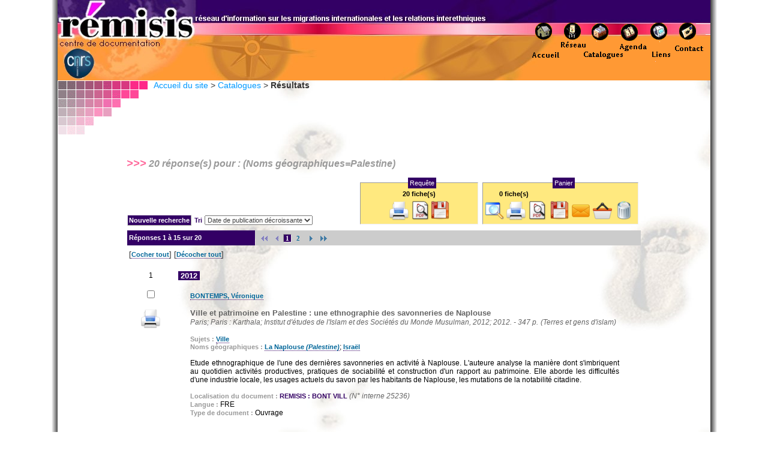

--- FILE ---
content_type: text/html; charset=utf-8
request_url: http://remisis.dsi.univ-paris-diderot.fr/base/format_liste.php?lang=fr&onglet=0&link=O&format=long&sort=DATE%20DESC,TITRE&Chp3=Palestine
body_size: 66443
content:
<!DOCTYPE html PUBLIC "-//W3C//DTD XHTML 1.0 Transitional//EN" "http://www.w3.org/TR/xhtml1/DTD/xhtml1-transitional.dtd">
<html xmlns="http://www.w3.org/1999/xhtml" xml:lang="fr" lang="fr" dir="ltr">
<head>
<head>
	<meta http-equiv="Content-Type" content="text/html; charset=utf-8">
	<!-- changement du charset en utf-8 ye le 08-03 -->
	<title>REMISIS - Base de données bibliographique</title>
	<meta name="description" content="REMISIS est un réseau de documentalistes spécialisé dans la recherche de documents sur les migrations internationales, les relations interethniques, l'intégration et la lutte contre les discriminations et le racisme">
	<meta name="keywords" content="REMISIS, Réseau REMISIS, réseau de documentalistes, centre de documentation, Migration, migrations, migrations internationales, relations interethniques, discrimination, discriminations, racisme">

	<link rel="stylesheet" type="text/css" href="css/style.css"  type="text/css" />
	<link rel="stylesheet" type="text/css" href="css/container.css" />
	<link rel="stylesheet" type="text/css" href="css/tabview.css" />
	<link rel="stylesheet" type="text/css" href="css/datatable.css" />
	<link rel="stylesheet" href="/squelettes/habillage.css" type="text/css" media="projection, screen, tv" />

	<script type="text/javascript" src="js/yahoo-min.js"></script>
	<script type="text/javascript" src="js/dom-min.js"></script>
	<script type="text/javascript" src="js/event-min.js"></script>
	<script type="text/javascript" src="js/container-min.js"></script>
	<script type="text/javascript" src="js/element-min.js"></script>
	<script type="text/javascript" src="js/connection-min.js"></script>
	<script type="text/javascript" src="js/tabview-min.js"></script>
	<script type="text/javascript" src="js/datasource-min.js"></script>
	<script type="text/javascript" src="js/datatable-min.js"></script>
	<script type="text/javascript" src="js/animation-min.js"></script>
	<script type="text/javascript" src="js/dragdrop-min.js"></script>

	<script type="text/javascript" src="js/javascript_fr.js"></script>
	

	<meta http-equiv="Pragma" content="public">
	<meta http-equiv="Cache-Control" content="must-revalidate">
	<meta http-equiv="Expires" content="3600">
	
</head>
<body class="yui-skin-sam">
<div id="page">
<div id="header">
<img src="/IMG/bg_bandeau_haut.png" width="1088" height="134" name="navbar" usemap="#navbar" border="0">	
<map name="navbar">
	<area shape="circle" coords="35,103,26" href="http://www.cnrs.fr/" target="_blank" title="Accès au site du CNRS">
	<area shape="rect" coords="792,34,831,109" href="/" title="Accueil">
	<area shape="rect" coords="838,35,877,110" href="/Presentation-et-objectifs,177.html" title="Réseau">
	<area shape="rect" coords="887,36,926,111" href="/base/" title="Accès au catalogues">
	<area shape="rect" coords="936,36,975,111" href="/Agenda.html" title="Accès à l'agenda">
	<area shape="rect" coords="985,37,1024,112" href="/Liens.html" title="Liste de liens utiles">
	<area shape="rect" coords="1032,36,1071,111" href="/Contact,176.html" title="Nous contacter">
</map>
</div>

		<div id="hierarchie">
			<a href="/">Accueil du site</a> &gt; <a href="/base/">Catalogues</a> &gt; <strong class="on">Résultats</strong> 	
		</div>

<table border="0" width="80%" align="center"><tr><td>
<table width="100%" border="0"><tr><td valign="top">
<script language="javascript">
	liste=LireCookie("remisis_panier");
	if (!liste) liste = ",";
	var total = liste.replace(/[^,]/gi,"");
	total = eval(total.length - 1);
	EcrireCookie("remisis_historique","20=(INDPAYS LIKE '%|Palestine%')§(Noms géographiques=Palestine)");
</script>
<form method="post" target="_blank" action="" name="traitement"><input type="hidden" name="where" value="(INDPAYS LIKE '%|Palestine%')"><input type="hidden" name="requete" value="(Noms géographiques=<b>Palestine</b>)"><input type="hidden" name="sort" value="DATE DESC,TITRE"><input type="hidden" name="total" value="20"><input type="hidden" name="lang" value="fr"></form><form method="post" action="/base/format_liste.php" name="grille"><input type="hidden" name="where" value="(INDPAYS LIKE '%|Palestine%')"><input type="hidden" name="requete" value="(Noms géographiques=<b>Palestine</b>)"><input type="hidden" name="total" value="20"><input type="hidden" name="debut" value="0"><input type="hidden" name="onglet" value="0"><input type="hidden" name="lang" value="fr"><font class="chevron">&gt;&gt;&gt;</font><font class="requete">&nbsp;20 réponse(s) pour : (Noms géographiques=<b>Palestine</b>)</font><br /></td></tr></table></td></tr><tr><td valign="top" align="left"><table align="center" border="0" width="100%"><tr><td valign='bottom'><input class="bouton" type="button" onClick="location='index.php?onglet=0&lang=fr'" value="Nouvelle recherche">&nbsp;<font class="tri">Tri</font> <select class="deroulante" name="sort" onChange="document.grille.debut.value='0';document.grille.submit();"><option value="DATE DESC,TITRE" selected>Date de publication décroissante</option><option value="DATE,TITRE">Date de publication croissante</option><option value="DOMAINES,TITRE">Domaines</option><option value="TYPEDOC,TITRE">Type de document</option><option value="AUTEURS">Premier auteur</option></select></td><td align='right'><table class='sel_tb' border='0' cellspacing='3' cellpadding='0'><tr><td align='center' nowrap width='50%'><fieldset><legend>Requête</legend><table width="100%" cellspacing="0" cellpadding="0"><tr><td class="sel_tx" align="center">20&nbsp;fiche(s)</td></tr><tr><td align="center"><a title="Imprimer tout" href="javascript:void(0);" onClick="if ( Message(20,200) ) OuvrirPost('format_imprime.php',600,600);"><img src='images/imprimer.png' border='0'></a>&nbsp;<a title="Version PDF de la requête" href="javascript:void(0);" onClick="if ( Message(20,700) ) OuvrirPost('format_pdf.php',600,600);"><img src='images/pdf.png' border='0'></a><a title="Exporter tout" href="javascript:void(0);" onClick="if ( Message(20,200) ) AfficheFrame('format_export.php?lang=fr&sort=DATE DESC,TITRE&total=20&where=%28INDPAYS+LIKE+%27%25%7CPalestine%25%27%29&requete=%28Noms+g%C3%A9ographiques%3D%3Cb%3EPalestine%3C%2Fb%3E%29','Exportation');"><img src='images/disquette.png' border='0'></a></tr></table></fieldset></td><td align='center' nowrap width='50%'><fieldset><legend>Panier</legend><table border="0" width="100%" cellspacing="0" cellpadding="0"><tr><td width="50%" align="right" id="panierh" class="sel_tx"></td><td class="sel_tx" align="left">&nbsp;fiche(s)</td></tr><tr><td colspan="2" align="center"><a title="Visualiser le panier avant impression" href="javascript:void(0);" onClick="if ( liste != ',' ) OuvrirFenetre('format_visualise.php?lang=fr&sort=DATE DESC,TITRE',600,600);"><img src='images/loupe.png' border='0'></a>&nbsp;<a title="Imprimer le panier" href="javascript:void(0);" onClick="if ( liste != ',' ) OuvrirFenetre('format_imprime.php?lang=fr&sort=DATE DESC,TITRE',600,600);"><img src='images/imprimer.png' border='0'></a>&nbsp;<a title="Version PDF du panier" href="javascript:void(0);" onClick="if ( liste != ',' ) OuvrirFenetre('format_pdf.php?lang=fr&sort=DATE DESC,TITRE',600,600);"><img src='images/pdf.png' border='0'></a>&nbsp;<a title="Exporter le panier" href="javascript:void(0);" onClick="if ( liste != ',' ) AfficheFrame('format_export.php?lang=fr&sort=DATE DESC,TITRE','Exportation');"><img src='images/disquette.png' border='0'></a>&nbsp;<a title="Envoyer par email" href="javascript:void(0);" onClick="if ( liste != ',' ) AfficheFrame('format_mail.php?lang=fr&sort=DATE DESC,TITRE','Envoi par email');"><img src='images/email.png' border='0'></a>&nbsp;<a title="Modifier le panier" href="javascript:void(0);" onClick="if ( liste != ',' ) AfficheFrame('format_panier.php?lang=fr&format=long&onglet=0','Accès au panier');"><img src='images/panier.png' border='0'></a>&nbsp;<a title="Vider le panier" href="javascript:void(0);" onClick="EcrireCookie('remisis_panier','');document.grille.debut.value=0;document.grille.submit();"><img src='images/effacer.png' border='0'></a>&nbsp;</tr></table></fieldset></td></tr></table></td></tr></form><form name="SELECT"><table border='0' class='resultat' cellspacing='0' cellpadding='3'><tr><td colspan='3'><table border="0" width="100%" cellpadding="0" cellspacing="1"><tr height="25"><td width="25%" class="barre_deb" nowrap align="left" valign="middle"><font class="barre_texte">&nbsp;Réponses <B>1 à 15 sur 20</B></font></TD><td class='barre_fin' align='left' valign='middle' nowrap>&nbsp;&nbsp;<img src="images/gauche_off.gif" width="6" height="9" border=0 align="absmiddle"><img src="images/gauche_off.gif" width="6" height="9" border=0 align="absmiddle">&nbsp;&nbsp;&nbsp;<img src="images/gauche_off.gif" width="6" height="9" border=0 align="absmiddle">&nbsp;&nbsp;<font class='barre_off'>&nbsp;1&nbsp;</font> <a class='barre_lien' href='#' onClick='document.grille.debut.value=15;document.grille.submit();'>&nbsp;2&nbsp;</A> &nbsp;&nbsp;<a href="#" onClick="document.grille.debut.value=15;document.grille.submit();"><img src="images/droite_on.gif" width="6" height="9" border=0 align="absmiddle"></A>&nbsp;&nbsp;&nbsp;<a href="#" onClick="document.grille.debut.value=15;document.grille.submit();"><img src="images/droite_on.gif" width="6" height="9" border=0 align="absmiddle"><img src="images/droite_on.gif" width="6" height="9" border=0 align="absmiddle"></A>&nbsp;</td></tr></table>
</td></tr><tr><td align='left' colspan='3'>&nbsp;[<a href="#" class="lien" onClick="CocherTout('remisis_panier');">Cocher tout</a>]&nbsp;[<a href="#" class="lien" onClick="DecocherTout('remisis_panier');">Décocher tout</a>]<br /><br /></td></tr><tr id="TR25172"><td align="center" width="10%" valign="top"><font class="champ">1</font><br /><br /><script language="javascript">
CaseCocher("25172","remisis_panier");
</script>
<br /><br /><a title="Imprimer la fiche n° 1" href="javascript:void(0);" onClick="OuvrirFenetre('format_imprime.php?lang=fr&requete=formatlong&where=Cle=25172',500,500);"><img src='images/imprimer.png' border='0'></a></td><td valign='top'><font class='vedette'>&nbsp;2012&nbsp;</font><br /><div style='margin: 20px'><font class='champ'><a class="lien" href="format_liste.php?lang=fr&onglet=0&link=O&format=long&sort=DATE DESC,TITRE&Chp1=BONTEMPS%2C+V%C3%A9ronique">BONTEMPS, Véronique</a></font><br /><br /><font class='principal'>Ville et patrimoine en Palestine : une ethnographie des savonneries de Naplouse</font><br /><font class='source'>Paris; Paris : Karthala; Institut d'études de l'Islam et des Sociétés du Monde Musulman, 2012; 2012. - 347 p.</font> <font class='source'>(Terres et gens d'islam)</font><br /><br /><font class='libelle'>Sujets : </font><font class='champ'><a class="lien" href="format_liste.php?lang=fr&onglet=0&link=O&format=long&sort=DATE DESC,TITRE&Chp4=Ville">Ville</a></font><br /><font class='libelle'>Noms géographiques : </font><font class='champ'><a class="lien" href="format_liste.php?lang=fr&onglet=0&link=O&format=long&sort=DATE DESC,TITRE&Chp3=La+Naplouse">La Naplouse<i> (Palestine)</i></a>; <a class="lien" href="format_liste.php?lang=fr&onglet=0&link=O&format=long&sort=DATE DESC,TITRE&Chp3=Isra%C3%ABl">Israël</a></font><br /><p align='justify'><font class='champ'>Etude ethnographique de l'une des dernières savonneries en activité à Naplouse. L'auteure analyse la manière dont s'imbriquent au quotidien activités productives, pratiques de sociabilité et construction d'un rapport au patrimoine. Elle aborde les difficultés d'une industrie locale, les usages actuels du savon par les habitants de Naplouse, les mutations de la notabilité citadine.<br /></font></p><font class='libelle'>Localisation du document : </font><font class='cote'>REMISIS : BONT VILL</font><font class='source'> (N° interne 25236)</font><br /><font class='libelle'>Langue : </font><font class='champ'>FRE</font><br /><font class='libelle'>Type de document : </font><font class='champ'>Ouvrage</font><br /></div><br /></td><td width='2%'></td></tr><tr><td colspan="3" align="center"><br /><hr class="ligne"><br /></td></tr><tr id="TR24592"><td align="center" width="10%" valign="top"><font class="champ">2</font><br /><br /><script language="javascript">
CaseCocher("24592","remisis_panier");
</script>
<br /><br /><a title="Imprimer la fiche n° 2" href="javascript:void(0);" onClick="OuvrirFenetre('format_imprime.php?lang=fr&requete=formatlong&where=Cle=24592',500,500);"><img src='images/imprimer.png' border='0'></a></td><td valign='top'><font class='vedette'>&nbsp;2010&nbsp;</font><br /><div style='margin: 20px'><font class='champ'><a class="lien" href="format_liste.php?lang=fr&onglet=0&link=O&format=long&sort=DATE DESC,TITRE&Chp1=BEN-DAVID%2C+Anat">BEN-DAVID, Anat</a></font><br /><br /><font class='principal'>La Palestine et ses frontières virtuelles 2.0 : du « non-lieu » à l'espace généré par les utilisateurs</font><br /><font class='source'>In.&nbsp;:&nbsp;Réseaux : Les migrants connectés, T.I.C., mobilités et migrations, vol. 28 (159), 2010. - p.153-179</font><br /><br /><font class='libelle'>Domaines : </font><font class='champ'>Politiques migratoires</font><br /><font class='libelle'>Noms géographiques : </font><font class='champ'><a class="lien" href="format_liste.php?lang=fr&onglet=0&link=O&format=long&sort=DATE DESC,TITRE&Chp3=Palestine">Palestine</a></font><br /><p align='justify'><font class='champ'>Cette étude porte sur l'évolution de la représentation spatiale de l'Etat palestinien sur la Toile. En examinant les frontières virtuelles de la Palestine sur les diverses plates-formes d'établissement de cartes Web 2.0, ainsi que la figuration de la Palestine en tant que pays sur les listes de procédure d'inscription pour les applications Web 2.0 populaires, nous verrons que l'inclusion ou non de la Palestine dépend d'un processus ascendant.</font></p><font class='libelle'>Localisation du document : </font><font class='cote'>REMISIS</font><font class='source'> (N° interne 24628)</font><br /><font class='libelle'>Langue : </font><font class='champ'>FRE</font><br /><font class='libelle'>Type de document : </font><font class='champ'>Périodique</font><br /></div><br /></td><td width='2%'></td></tr><tr><td colspan="3" align="center"><br /><hr class="ligne"><br /></td></tr><tr id="TR23105"><td align="center" width="10%" valign="top"><font class="champ">3</font><br /><br /><script language="javascript">
CaseCocher("23105","remisis_panier");
</script>
<br /><br /><a title="Imprimer la fiche n° 3" href="javascript:void(0);" onClick="OuvrirFenetre('format_imprime.php?lang=fr&requete=formatlong&where=Cle=23105',500,500);"><img src='images/imprimer.png' border='0'></a></td><td valign='top'><font class='vedette'>&nbsp;2006&nbsp;</font><br /><div style='margin: 20px'><font class='champ'><a class="lien" href="format_liste.php?lang=fr&onglet=0&link=O&format=long&sort=DATE DESC,TITRE&Chp1=PARIZOT%2C+C%C3%A9dric">PARIZOT, Cédric</a></font><br /><br /><font class='principal'>En attendant le mur : gestions israéliennes des mobilités palestiniennes pendant la seconde Intifada (2000-2006).</font><br /><font class='source'>In.&nbsp;:&nbsp;Migrations Société, vol. 18, 107, 2006. - p. 15-39</font><br /><br /><font class='libelle'>Domaines : </font><font class='champ'>Relations économiques internationales</font><br /><font class='libelle'>Sujets : </font><font class='champ'><a class="lien" href="format_liste.php?lang=fr&onglet=0&link=O&format=long&sort=DATE DESC,TITRE&Chp4=Mobilit%C3%A9+g%C3%A9ographique">Mobilité géographique</a>; <a class="lien" href="format_liste.php?lang=fr&onglet=0&link=O&format=long&sort=DATE DESC,TITRE&Chp4=Politique+%C3%A9trang%C3%A8re">Politique étrangère</a>; <a class="lien" href="format_liste.php?lang=fr&onglet=0&link=O&format=long&sort=DATE DESC,TITRE&Chp4=Fronti%C3%A8re">Frontière</a>; <a class="lien" href="format_liste.php?lang=fr&onglet=0&link=O&format=long&sort=DATE DESC,TITRE&Chp4=Clandestin">Clandestin</a></font><br /><font class='libelle'>Noms géographiques : </font><font class='champ'><a class="lien" href="format_liste.php?lang=fr&onglet=0&link=O&format=long&sort=DATE DESC,TITRE&Chp3=Isra%C3%ABl">Israël</a>; <a class="lien" href="format_liste.php?lang=fr&onglet=0&link=O&format=long&sort=DATE DESC,TITRE&Chp3=Palestine">Palestine</a>; <a class="lien" href="format_liste.php?lang=fr&onglet=0&link=O&format=long&sort=DATE DESC,TITRE&Chp3=Cisjordanie">Cisjordanie</a></font><br /><font class='libelle'>Populations : </font><font class='champ'><a class="lien" href="format_liste.php?lang=fr&onglet=0&link=O&format=long&sort=DATE DESC,TITRE&Chp5=Palestiniens">Palestiniens</a>; <a class="lien" href="format_liste.php?lang=fr&onglet=0&link=O&format=long&sort=DATE DESC,TITRE&Chp5=Isra%C3%A9liens">Israéliens</a></font><br /><p align='justify'><font class='champ'>Etude des mobilités "clandestines" des travailleurs et des marchands palestiniens entre le sud de la Cisjordanie et le nord-est du Néguev de 2000 à 2006. Avant que ne soient construits les premiers tronçons du mur de séparation autour de janvier-avril 2006, ces mobilités se sont maintenues dans cette région. Plutôt que de considérer leur persistance comme des phénomènes marginaux amenés à disparaître avec la construction du mur de séparation, cet article appréhende leurs effets sur les dispositifs de pouvoirs locaux et notamment leur rôle dans les mécanismes israéliens mis en place pour contrôler les populations palestiniennes.</font></p><font class='libelle'>Localisation du document : </font><font class='cote'>CIEMI; REMISIS</font><font class='source'> (N° interne 23126)</font><br /><font class='libelle'>Langue : </font><font class='champ'>FRE</font><br /><font class='libelle'>Type de document : </font><font class='champ'>Périodique</font><br /></div><br /></td><td width='2%'></td></tr><tr><td colspan="3" align="center"><br /><hr class="ligne"><br /></td></tr><tr id="TR20141"><td align="center" width="10%" valign="top"><font class="champ">4</font><br /><br /><script language="javascript">
CaseCocher("20141","remisis_panier");
</script>
<br /><br /><a title="Imprimer la fiche n° 4" href="javascript:void(0);" onClick="OuvrirFenetre('format_imprime.php?lang=fr&requete=formatlong&where=Cle=20141',500,500);"><img src='images/imprimer.png' border='0'></a></td><td valign='top'><font class='vedette'>&nbsp;2003&nbsp;</font><br /><div style='margin: 20px'><font class='champ'><a class="lien" href="format_liste.php?lang=fr&onglet=0&link=O&format=long&sort=DATE DESC,TITRE&Chp1=BALIBAR%2C+Etienne">BALIBAR, Etienne</a>; <a class="lien" href="format_liste.php?lang=fr&onglet=0&link=O&format=long&sort=DATE DESC,TITRE&Chp1=BRAUMAN%2C+Rony">BRAUMAN, Rony</a>; <a class="lien" href="format_liste.php?lang=fr&onglet=0&link=O&format=long&sort=DATE DESC,TITRE&Chp1=BUTLER%2C+Judith">BUTLER, Judith</a>; <a class="lien" href="format_liste.php?lang=fr&onglet=0&link=O&format=long&sort=DATE DESC,TITRE&Chp1=CYPEL%2C+Sylvain">CYPEL, Sylvain</a>; <a class="lien" href="format_liste.php?lang=fr&onglet=0&link=O&format=long&sort=DATE DESC,TITRE&Chp1=HAZAN%2C+Eric">HAZAN, Eric</a></font><br /><br /><font class='principal'>Antisémitisme : l'intolérable chantage : Israël-Palestine, une affaire française ?</font><br /><font class='source'>Paris : La Découverte, 2003. - 134 p.</font> <font class='source'>(Sur le vif)</font><br /><br /><font class='libelle'>Domaines : </font><font class='champ'>Racisme, xénophobie et discriminations</font><br /><font class='libelle'>Sujets : </font><font class='champ'><a class="lien" href="format_liste.php?lang=fr&onglet=0&link=O&format=long&sort=DATE DESC,TITRE&Chp4=Antis%C3%A9mitisme">Antisémitisme</a>; <a class="lien" href="format_liste.php?lang=fr&onglet=0&link=O&format=long&sort=DATE DESC,TITRE&Chp4=X%C3%A9nophobie">Xénophobie</a>; <a class="lien" href="format_liste.php?lang=fr&onglet=0&link=O&format=long&sort=DATE DESC,TITRE&Chp4=Opinion+publique">Opinion publique</a>; <a class="lien" href="format_liste.php?lang=fr&onglet=0&link=O&format=long&sort=DATE DESC,TITRE&Chp4=Juif">Juif</a></font><br /><font class='libelle'>Noms géographiques : </font><font class='champ'><a class="lien" href="format_liste.php?lang=fr&onglet=0&link=O&format=long&sort=DATE DESC,TITRE&Chp3=France">France</a>; <a class="lien" href="format_liste.php?lang=fr&onglet=0&link=O&format=long&sort=DATE DESC,TITRE&Chp3=Isra%C3%ABl">Israël</a>; <a class="lien" href="format_liste.php?lang=fr&onglet=0&link=O&format=long&sort=DATE DESC,TITRE&Chp3=Palestine">Palestine</a></font><br /><p align='justify'><font class='champ'>Montre que la dénonciation de la politique de Sharon par des intellectuels de gauche est mal comprise en France car ils doivent faire face à des soupçons d'antisémitisme. L'ouvrage répond à ces attaques.<br /></font></p><font class='libelle'>Localisation du document : </font><font class='cote'>REMISIS : BALI ANTI</font><font class='source'> (N° interne 20150)</font><br /><font class='libelle'>Langue : </font><font class='champ'>FRE</font><br /><font class='libelle'>Type de document : </font><font class='champ'>Ouvrage</font><br /></div><br /></td><td width='2%'></td></tr><tr><td colspan="3" align="center"><br /><hr class="ligne"><br /></td></tr><tr id="TR20422"><td align="center" width="10%" valign="top"><font class="champ">5</font><br /><br /><script language="javascript">
CaseCocher("20422","remisis_panier");
</script>
<br /><br /><a title="Imprimer la fiche n° 5" href="javascript:void(0);" onClick="OuvrirFenetre('format_imprime.php?lang=fr&requete=formatlong&where=Cle=20422',500,500);"><img src='images/imprimer.png' border='0'></a></td><td valign='top'><div style='margin: 20px'><font class='champ'><a class="lien" href="format_liste.php?lang=fr&onglet=0&link=O&format=long&sort=DATE DESC,TITRE&Chp1=BOUCHARD%2C+Mathieu">BOUCHARD, Mathieu</a></font><br /><br /><font class='principal'>L' exode palestinien : construction d'une représentation occidentale du conflit israélo-arabe</font><br /><font class='source'>Paris : l'Harmattan, 2003. - 190 p.</font> <font class='source'>(Comprendre le Moyen-Orient)</font><br /><br /><font class='libelle'>Domaines : </font><font class='champ'>Représentations et comportements</font><br /><font class='libelle'>Sujets : </font><font class='champ'><a class="lien" href="format_liste.php?lang=fr&onglet=0&link=O&format=long&sort=DATE DESC,TITRE&Chp4=Exode">Exode</a></font><br /><font class='libelle'>Noms géographiques : </font><font class='champ'><a class="lien" href="format_liste.php?lang=fr&onglet=0&link=O&format=long&sort=DATE DESC,TITRE&Chp3=Moyen-Orient">Moyen-Orient</a>; <a class="lien" href="format_liste.php?lang=fr&onglet=0&link=O&format=long&sort=DATE DESC,TITRE&Chp3=Palestine">Palestine</a>; <a class="lien" href="format_liste.php?lang=fr&onglet=0&link=O&format=long&sort=DATE DESC,TITRE&Chp3=Isra%C3%ABl">Israël</a></font><br /><font class='libelle'>Populations : </font><font class='champ'><a class="lien" href="format_liste.php?lang=fr&onglet=0&link=O&format=long&sort=DATE DESC,TITRE&Chp5=Palestiniens">Palestiniens</a></font><br /><p align='justify'><font class='champ'>L'exode du peuple palestinien des années 1947, 1948 et 1949 est certainement le trait le plus conséquent du conflit israélo-arabe : déni du droit à l'organisation d'une nation, perte de la terre originelle, exode politique mais aussi social. Le droit au retour affirmé par les Nations Unies dès 1948 est, depuis, refusé par Israël. Ce manquement à la règle internationale ne peut se comprendre que par une étude serrée des représentations occidentales qui permettent à l'Etat d'Israël de refuser le retour des réfugiés.</font></p><font class='libelle'>Localisation du document : </font><font class='cote'>REMISIS : BOUC EXOD</font><font class='source'> (N° interne 20433)</font><br /><font class='libelle'>Langue : </font><font class='champ'>FRE</font><br /><font class='libelle'>Type de document : </font><font class='champ'>Ouvrage</font><br /></div><br /></td><td width='2%'></td></tr><tr><td colspan="3" align="center"><br /><hr class="ligne"><br /></td></tr><tr id="TR19782"><td align="center" width="10%" valign="top"><font class="champ">6</font><br /><br /><script language="javascript">
CaseCocher("19782","remisis_panier");
</script>
<br /><br /><a title="Imprimer la fiche n° 6" href="javascript:void(0);" onClick="OuvrirFenetre('format_imprime.php?lang=fr&requete=formatlong&where=Cle=19782',500,500);"><img src='images/imprimer.png' border='0'></a></td><td valign='top'><font class='vedette'>&nbsp;2002&nbsp;</font><br /><div style='margin: 20px'><font class='champ'><a class="lien" href="format_liste.php?lang=fr&onglet=0&link=O&format=long&sort=DATE DESC,TITRE&Chp1=BERTHOMIERE%2C+William">BERTHOMIERE, William</a></font><br /><br /><font class='principal'>Logique de migrants versus logiques d'Etat : quels impacts sur la stratégie territoriale d'Israël ?</font><br /><font class='source'>In.&nbsp;:&nbsp;Espace populations sociétés, vol. 1-2, 2002. - p. 37-52</font><br /><br /><font class='libelle'>Domaines : </font><font class='champ'>Etudes géographiques et démographiques</font><br /><font class='libelle'>Sujets : </font><font class='champ'><a class="lien" href="format_liste.php?lang=fr&onglet=0&link=O&format=long&sort=DATE DESC,TITRE&Chp4=D%C3%A9mographie">Démographie</a></font><br /><font class='libelle'>Noms géographiques : </font><font class='champ'><a class="lien" href="format_liste.php?lang=fr&onglet=0&link=O&format=long&sort=DATE DESC,TITRE&Chp3=Isra%C3%ABl">Israël</a>; <a class="lien" href="format_liste.php?lang=fr&onglet=0&link=O&format=long&sort=DATE DESC,TITRE&Chp3=Palestine">Palestine</a>; <a class="lien" href="format_liste.php?lang=fr&onglet=0&link=O&format=long&sort=DATE DESC,TITRE&Chp3=URSS%2C+Ex-">URSS, Ex-</a></font><br /><p align='justify'><font class='champ'>Face à l'éveil migratoire de la population juive d'ex-URSS au lendemain des événemements de 1989, Yitshak Shamir, alors premier Ministre d'Israël, affirmait qu'une grande immigration nécessite un grand Israël. Après une décennie d'immigration où la démographie israélienne a été revivifiée par l'entrée de près d'un million d'ex-Soviétiques, il convient de mesurer les résultats de la relation établie entre population et maîtrise territoriale. Cette communication s'efforce de comparer les logiques de l'Etat et les logiques des migrants en prenant appui sur l'actuelle géographie de la population dans le Neguev, la Galilée et territoires occupés, hauts lieux de cristallisation de cette relation.</font></p><font class='libelle'>Localisation du document : </font><font class='cote'>REMISIS; DPM</font><font class='source'> (N° interne 19790)</font><br /><font class='libelle'>Langue : </font><font class='champ'>FRE</font><br /><font class='libelle'>Type de document : </font><font class='champ'>Périodique</font><br /></div><br /></td><td width='2%'></td></tr><tr><td colspan="3" align="center"><br /><hr class="ligne"><br /></td></tr><tr id="TR20339"><td align="center" width="10%" valign="top"><font class="champ">7</font><br /><br /><script language="javascript">
CaseCocher("20339","remisis_panier");
</script>
<br /><br /><a title="Imprimer la fiche n° 7" href="javascript:void(0);" onClick="OuvrirFenetre('format_imprime.php?lang=fr&requete=formatlong&where=Cle=20339',500,500);"><img src='images/imprimer.png' border='0'></a></td><td valign='top'><div style='margin: 20px'><font class='principal'>Right of return : [recueils d'articles]</font><br /><font class='source'>In.&nbsp;:&nbsp;Palestine-Israel journal of ploitics, economics and culture, vol. 9, 2, 2002. - .128 p.</font><br /><br /><font class='libelle'>Domaines : </font><font class='champ'>Types et formes de migration</font><br /><font class='libelle'>Sujets : </font><font class='champ'><a class="lien" href="format_liste.php?lang=fr&onglet=0&link=O&format=long&sort=DATE DESC,TITRE&Chp4=Exil">Exil</a>; <a class="lien" href="format_liste.php?lang=fr&onglet=0&link=O&format=long&sort=DATE DESC,TITRE&Chp4=Retour">Retour</a>; <a class="lien" href="format_liste.php?lang=fr&onglet=0&link=O&format=long&sort=DATE DESC,TITRE&Chp4=R%C3%A9fugi%C3%A9">Réfugié</a></font><br /><font class='libelle'>Noms géographiques : </font><font class='champ'><a class="lien" href="format_liste.php?lang=fr&onglet=0&link=O&format=long&sort=DATE DESC,TITRE&Chp3=Isra%C3%ABl">Israël</a>; <a class="lien" href="format_liste.php?lang=fr&onglet=0&link=O&format=long&sort=DATE DESC,TITRE&Chp3=Palestine">Palestine</a></font><br /><font class='libelle'>Populations : </font><font class='champ'><a class="lien" href="format_liste.php?lang=fr&onglet=0&link=O&format=long&sort=DATE DESC,TITRE&Chp5=Israeliens">Israeliens</a>; <a class="lien" href="format_liste.php?lang=fr&onglet=0&link=O&format=long&sort=DATE DESC,TITRE&Chp5=Palestiniens">Palestiniens</a></font><br /><p align='justify'><font class='champ'>Recueil d'articles traitant du problème du réfugiés palestiniens.</font></p><font class='libelle'>Localisation du document : </font><font class='cote'>REMISIS</font><font class='source'> (N° interne 20350)</font><br /><font class='libelle'>Langue : </font><font class='champ'>ENG</font><br /><font class='libelle'>Type de document : </font><font class='champ'>Périodique</font><br /></div><br /></td><td width='2%'></td></tr><tr><td colspan="3" align="center"><br /><hr class="ligne"><br /></td></tr><tr id="TR19217"><td align="center" width="10%" valign="top"><font class="champ">8</font><br /><br /><script language="javascript">
CaseCocher("19217","remisis_panier");
</script>
<br /><br /><a title="Imprimer la fiche n° 8" href="javascript:void(0);" onClick="OuvrirFenetre('format_imprime.php?lang=fr&requete=formatlong&where=Cle=19217',500,500);"><img src='images/imprimer.png' border='0'></a></td><td valign='top'><font class='vedette'>&nbsp;2001&nbsp;</font><br /><div style='margin: 20px'><font class='champ'><a class="lien" href="format_liste.php?lang=fr&onglet=0&link=O&format=long&sort=DATE DESC,TITRE&Chp1=MAURIAT%2C+Julien">MAURIAT, Julien</a>; <a class="lien" href="format_liste.php?lang=fr&onglet=0&link=O&format=long&sort=DATE DESC,TITRE&Chp1=CAMBREZY%2C+Luc">CAMBREZY, Luc (Dir.)</a>; <a class="lien" href="format_liste.php?lang=fr&onglet=0&link=O&format=long&sort=DATE DESC,TITRE&Chp1=LASSAILLY-JACOB%2C+V%C3%A9ronique">LASSAILLY-JACOB, Véronique (Dir.)</a></font><br /><br /><font class='principal'>Les camps de réfugiés palestiniens à Beyrouth : 1948-1998</font><br /><font class='source'>In.&nbsp;:&nbsp;Populations réfugiées : de l'exil au retour, 2001. - p. 151-1982</font><br /><br /><font class='libelle'>Domaines : </font><font class='champ'>Types et formes de migration</font><br /><font class='libelle'>Sujets : </font><font class='champ'><a class="lien" href="format_liste.php?lang=fr&onglet=0&link=O&format=long&sort=DATE DESC,TITRE&Chp4=Int%C3%A9gration">Intégration</a>; <a class="lien" href="format_liste.php?lang=fr&onglet=0&link=O&format=long&sort=DATE DESC,TITRE&Chp4=Exil">Exil</a>; <a class="lien" href="format_liste.php?lang=fr&onglet=0&link=O&format=long&sort=DATE DESC,TITRE&Chp4=Camp+de+r%C3%A9fugi%C3%A9s">Camp de réfugiés</a></font><br /><font class='libelle'>Noms géographiques : </font><font class='champ'><a class="lien" href="format_liste.php?lang=fr&onglet=0&link=O&format=long&sort=DATE DESC,TITRE&Chp3=Palestine">Palestine</a>; <a class="lien" href="format_liste.php?lang=fr&onglet=0&link=O&format=long&sort=DATE DESC,TITRE&Chp3=Liban">Liban</a></font><br /><p align='justify'><font class='champ'>L'aricle rend compte de conditions de vie de réfugiés palestiniens 60 ans plus tard. Il évoque les causes de leur exil et leur installation au Liban. Il insiste sur la situation actuelle et sur l'avenir de ces camps dans le "pays du Cèdre".</font></p><font class='libelle'>Localisation du document : </font><font class='cote'>RÉMISIS : CAMB POPU; CNDP-VEI</font><font class='source'> (N° interne 19225)</font><br /><font class='libelle'>Langue : </font><font class='champ'>FRE</font><br /><font class='libelle'>Type de document : </font><font class='champ'>Ouvrage</font><br /></div><br /></td><td width='2%'></td></tr><tr><td colspan="3" align="center"><br /><hr class="ligne"><br /></td></tr><tr id="TR10781"><td align="center" width="10%" valign="top"><font class="champ">9</font><br /><br /><script language="javascript">
CaseCocher("10781","remisis_panier");
</script>
<br /><br /><a title="Imprimer la fiche n° 9" href="javascript:void(0);" onClick="OuvrirFenetre('format_imprime.php?lang=fr&requete=formatlong&where=Cle=10781',500,500);"><img src='images/imprimer.png' border='0'></a></td><td valign='top'><font class='vedette'>&nbsp;1999&nbsp;</font><br /><div style='margin: 20px'><font class='champ'><a class="lien" href="format_liste.php?lang=fr&onglet=0&link=O&format=long&sort=DATE DESC,TITRE&Chp1=BEN+JELLOUN+TOUIMI%2C+Mohamed">BEN JELLOUN TOUIMI, Mohamed</a>; <a class="lien" href="format_liste.php?lang=fr&onglet=0&link=O&format=long&sort=DATE DESC,TITRE&Chp1=ASLAOUI%2C+Le%C3%AFla">ASLAOUI, Leïla</a>; <a class="lien" href="format_liste.php?lang=fr&onglet=0&link=O&format=long&sort=DATE DESC,TITRE&Chp1=TEISSIER%2C+Henri">TEISSIER, Henri</a>; <a class="lien" href="format_liste.php?lang=fr&onglet=0&link=O&format=long&sort=DATE DESC,TITRE&Chp1=KOVAC%2C+Nicolas">KOVAC, Nicolas</a>; <a class="lien" href="format_liste.php?lang=fr&onglet=0&link=O&format=long&sort=DATE DESC,TITRE&Chp1=KHOURY%2C+Rafik">KHOURY, Rafik</a>; <a class="lien" href="format_liste.php?lang=fr&onglet=0&link=O&format=long&sort=DATE DESC,TITRE&Chp1=FAHIM%2C+Amin">FAHIM, Amin</a>; <a class="lien" href="format_liste.php?lang=fr&onglet=0&link=O&format=long&sort=DATE DESC,TITRE&Chp1=GHAZAL%2C+Salim">GHAZAL, Salim</a>; <a class="lien" href="format_liste.php?lang=fr&onglet=0&link=O&format=long&sort=DATE DESC,TITRE&Chp1=FADHALLAH%2C+Sadreddine">FADHALLAH, Sadreddine</a>; <a class="lien" href="format_liste.php?lang=fr&onglet=0&link=O&format=long&sort=DATE DESC,TITRE&Chp1=DAVOUDIAN%2C+Sedik">DAVOUDIAN, Sedik</a>; <a class="lien" href="format_liste.php?lang=fr&onglet=0&link=O&format=long&sort=DATE DESC,TITRE&Chp1=BAHREMANI%2C+Fatimeh+Hachemi">BAHREMANI, Fatimeh Hachemi</a>; <a class="lien" href="format_liste.php?lang=fr&onglet=0&link=O&format=long&sort=DATE DESC,TITRE&Chp1=HAGGAR%2C+Mahamat+Ahmat">HAGGAR, Mahamat Ahmat</a>; <a class="lien" href="format_liste.php?lang=fr&onglet=0&link=O&format=long&sort=DATE DESC,TITRE&Chp1=QARIBULLAH%2C+Hassan">QARIBULLAH, Hassan</a>; <a class="lien" href="format_liste.php?lang=fr&onglet=0&link=O&format=long&sort=DATE DESC,TITRE&Chp1=EZECHIEL%2C+Kojoc">EZECHIEL, Kojoc</a></font><br /><font class='champ'>GAIC : Groupe d'Amitié Islamo-Chrétienne. Paris</font><br /><br /><font class='principal'>Les relations entre chrétiens et musulmans dans diverses régions du monde</font><br /><font class='source'>In.&nbsp;:&nbsp;Musulmans et chrétiens, 1999. - p. 43-100</font><br /><br /><font class='libelle'>Domaines : </font><font class='champ'>Relations entre communautés</font><br /><font class='libelle'>Sujets : </font><font class='champ'><a class="lien" href="format_liste.php?lang=fr&onglet=0&link=O&format=long&sort=DATE DESC,TITRE&Chp4=Droit+%C3%A0+la+diff%C3%A9rence">Droit à la différence</a>; <a class="lien" href="format_liste.php?lang=fr&onglet=0&link=O&format=long&sort=DATE DESC,TITRE&Chp4=Discrimination">Discrimination</a>; <a class="lien" href="format_liste.php?lang=fr&onglet=0&link=O&format=long&sort=DATE DESC,TITRE&Chp4=Solidarit%C3%A9">Solidarité</a>; <a class="lien" href="format_liste.php?lang=fr&onglet=0&link=O&format=long&sort=DATE DESC,TITRE&Chp4=Minorit%C3%A9+religieuse">Minorité religieuse</a>; <a class="lien" href="format_liste.php?lang=fr&onglet=0&link=O&format=long&sort=DATE DESC,TITRE&Chp4=Relation+chr%C3%A9tien-musulman">Relation chrétien-musulman</a></font><br /><font class='libelle'>Noms géographiques : </font><font class='champ'><a class="lien" href="format_liste.php?lang=fr&onglet=0&link=O&format=long&sort=DATE DESC,TITRE&Chp3=Maroc">Maroc</a>; <a class="lien" href="format_liste.php?lang=fr&onglet=0&link=O&format=long&sort=DATE DESC,TITRE&Chp3=Alg%C3%A9rie">Algérie</a>; <a class="lien" href="format_liste.php?lang=fr&onglet=0&link=O&format=long&sort=DATE DESC,TITRE&Chp3=Bosnie+Herz%C3%A9govine">Bosnie Herzégovine</a>; <a class="lien" href="format_liste.php?lang=fr&onglet=0&link=O&format=long&sort=DATE DESC,TITRE&Chp3=Palestine">Palestine</a>; <a class="lien" href="format_liste.php?lang=fr&onglet=0&link=O&format=long&sort=DATE DESC,TITRE&Chp3=Egypte">Egypte</a>; <a class="lien" href="format_liste.php?lang=fr&onglet=0&link=O&format=long&sort=DATE DESC,TITRE&Chp3=Liban">Liban</a>; <a class="lien" href="format_liste.php?lang=fr&onglet=0&link=O&format=long&sort=DATE DESC,TITRE&Chp3=Iran">Iran</a>; <a class="lien" href="format_liste.php?lang=fr&onglet=0&link=O&format=long&sort=DATE DESC,TITRE&Chp3=Tchad">Tchad</a>; <a class="lien" href="format_liste.php?lang=fr&onglet=0&link=O&format=long&sort=DATE DESC,TITRE&Chp3=Soudan">Soudan</a></font><br /><p align='justify'><font class='champ'>Les interventions regroupées dans ce chapitre traitent de la spécificité des relations chrétiens-musulmans dans les pays considérés. Elles font état de  la coexistence des religions, de la cohabitation des communautés, du statut social des minorités religieuses et également des problèmes identitaires, des discriminations. De façon générale, elles mettent l'accent sur les efforts de dialogue et les diverses actions entreprises en vue du rapprochement des communautés et de leur entente.</font></p><font class='libelle'>Localisation du document : </font><font class='cote'>REMISIS : MUSU CHRE</font><font class='source'> (N° interne 10783)</font><br /><font class='libelle'>Langue : </font><font class='champ'>FRE</font><br /><font class='libelle'>Type de document : </font><font class='champ'>Ouvrage</font><br /></div><br /></td><td width='2%'></td></tr><tr><td colspan="3" align="center"><br /><hr class="ligne"><br /></td></tr><tr id="TR3732"><td align="center" width="10%" valign="top"><font class="champ">10</font><br /><br /><script language="javascript">
CaseCocher("3732","remisis_panier");
</script>
<br /><br /><a title="Imprimer la fiche n° 10" href="javascript:void(0);" onClick="OuvrirFenetre('format_imprime.php?lang=fr&requete=formatlong&where=Cle=3732',500,500);"><img src='images/imprimer.png' border='0'></a></td><td valign='top'><font class='vedette'>&nbsp;1998&nbsp;</font><br /><div style='margin: 20px'><font class='champ'><a class="lien" href="format_liste.php?lang=fr&onglet=0&link=O&format=long&sort=DATE DESC,TITRE&Chp1=COURBAGE%2C+Youssef">COURBAGE, Youssef</a></font><br /><font class='champ'>Union européenne. Conseil de l'Europe. Direction des Affaires Sociales et Economiques. Strasbourg</font><br /><br /><font class='principal'>La croissance démographique et l'immigration et leurs effets sur la sécurité économique arabe</font><br /><font class='source'>In.&nbsp;:&nbsp;Conférence méditerranéenne sur la population, les migrations et le développement : Tables rondes et Forum, Palma de Majorque 1996/10/15-17, num. Deuxième partie, 1998. - p. 55-69</font><br /><br /><font class='libelle'>Domaines : </font><font class='champ'>Etudes géographiques et démographiques</font><br /><font class='libelle'>Sujets : </font><font class='champ'><a class="lien" href="format_liste.php?lang=fr&onglet=0&link=O&format=long&sort=DATE DESC,TITRE&Chp4=Croissance+d%C3%A9mographique">Croissance démographique</a>; <a class="lien" href="format_liste.php?lang=fr&onglet=0&link=O&format=long&sort=DATE DESC,TITRE&Chp4=Politique+migratoire">Politique migratoire</a>; <a class="lien" href="format_liste.php?lang=fr&onglet=0&link=O&format=long&sort=DATE DESC,TITRE&Chp4=D%C3%A9veloppement+%C3%A9conomique">Développement économique</a>; <a class="lien" href="format_liste.php?lang=fr&onglet=0&link=O&format=long&sort=DATE DESC,TITRE&Chp4=Pays+d%27origine">Pays d'origine</a></font><br /><font class='libelle'>Noms géographiques : </font><font class='champ'><a class="lien" href="format_liste.php?lang=fr&onglet=0&link=O&format=long&sort=DATE DESC,TITRE&Chp3=Maghreb">Maghreb</a>; <a class="lien" href="format_liste.php?lang=fr&onglet=0&link=O&format=long&sort=DATE DESC,TITRE&Chp3=Machrek">Machrek</a>; <a class="lien" href="format_liste.php?lang=fr&onglet=0&link=O&format=long&sort=DATE DESC,TITRE&Chp3=Palestine">Palestine</a>; <a class="lien" href="format_liste.php?lang=fr&onglet=0&link=O&format=long&sort=DATE DESC,TITRE&Chp3=Yemen">Yemen</a>; <a class="lien" href="format_liste.php?lang=fr&onglet=0&link=O&format=long&sort=DATE DESC,TITRE&Chp3=Arabie+Saoudite">Arabie Saoudite</a></font><br /><font class='libelle'>Populations : </font><font class='champ'><a class="lien" href="format_liste.php?lang=fr&onglet=0&link=O&format=long&sort=DATE DESC,TITRE&Chp5=Maghr%C3%A9bins">Maghrébins</a></font><br /><p align='justify'><font class='champ'>Etude de la situation démographique au Maghreb et au Machreq depuis 1960 en relation avec l'émigration. Prenant en compte la spécificité de ces deux ensembles géographiques, l'auteur étudie d'abord l'exception que constitue le ralentissement de la croissance démographique, dans les trois pays maghrébins en le situant dans le cadre des effets sur la sécurité économique générés par l'émigration vers l'Europe. Il analyse ensuite les récentes tendances enregistrées avec la fin de l'"explosion" démographique arabe et le ralentissement de l'émigration au Machrek, en Palestine, au Yémen et en Arabie Saoudite avant d'examiner les perspectives d'avenir.</font></p><font class='libelle'>Localisation du document : </font><font class='cote'>REMISIS : CONF MEDI 2</font><font class='source'> (N° interne 3732)</font><br /><font class='libelle'>Langue : </font><font class='champ'>FRE</font><br /><font class='libelle'>Type de document : </font><font class='champ'>Ouvrage</font><br /></div><br /></td><td width='2%'></td></tr><tr><td colspan="3" align="center"><br /><hr class="ligne"><br /></td></tr><tr id="TR20802"><td align="center" width="10%" valign="top"><font class="champ">11</font><br /><br /><script language="javascript">
CaseCocher("20802","remisis_panier");
</script>
<br /><br /><a title="Imprimer la fiche n° 11" href="javascript:void(0);" onClick="OuvrirFenetre('format_imprime.php?lang=fr&requete=formatlong&where=Cle=20802',500,500);"><img src='images/imprimer.png' border='0'></a></td><td valign='top'><div style='margin: 20px'><font class='champ'><a class="lien" href="format_liste.php?lang=fr&onglet=0&link=O&format=long&sort=DATE DESC,TITRE&Chp1=KHALIDI%2C+Walid">KHALIDI, Walid</a></font><br /><br /><font class='principal'>L'histoire véridique de la conquête de la Palestine</font><br /><font class='source'>In.&nbsp;:&nbsp;Revue d'études palestieniennes : hors série, 1998. - 93 p.</font><br /><br /><font class='libelle'>Domaines : </font><font class='champ'>Histoire des migrations</font><br /><font class='libelle'>Sujets : </font><font class='champ'><a class="lien" href="format_liste.php?lang=fr&onglet=0&link=O&format=long&sort=DATE DESC,TITRE&Chp4=Colonisation">Colonisation</a></font><br /><font class='libelle'>Noms géographiques : </font><font class='champ'><a class="lien" href="format_liste.php?lang=fr&onglet=0&link=O&format=long&sort=DATE DESC,TITRE&Chp3=Palestine">Palestine</a></font><br /><font class='libelle'>Populations : </font><font class='champ'><a class="lien" href="format_liste.php?lang=fr&onglet=0&link=O&format=long&sort=DATE DESC,TITRE&Chp5=Palestiniens">Palestiniens</a></font><br /><p align='justify'><font class='champ'>Ce hors série est une traduction d'un texte de Walid Khalidi dont le projet est de raconter l'histoire complexe de la conquête de la Palestine.</font></p><font class='libelle'>Localisation du document : </font><font class='cote'>REMISIS</font><font class='source'> (N° interne 20814)</font><br /><font class='libelle'>Langue : </font><font class='champ'>FRE</font><br /><font class='libelle'>Type de document : </font><font class='champ'>Périodique</font><br /></div><br /></td><td width='2%'></td></tr><tr><td colspan="3" align="center"><br /><hr class="ligne"><br /></td></tr><tr id="TR9702"><td align="center" width="10%" valign="top"><font class="champ">12</font><br /><br /><script language="javascript">
CaseCocher("9702","remisis_panier");
</script>
<br /><br /><a title="Imprimer la fiche n° 12" href="javascript:void(0);" onClick="OuvrirFenetre('format_imprime.php?lang=fr&requete=formatlong&where=Cle=9702',500,500);"><img src='images/imprimer.png' border='0'></a></td><td valign='top'><font class='vedette'>&nbsp;1997&nbsp;</font><br /><div style='margin: 20px'><font class='champ'><a class="lien" href="format_liste.php?lang=fr&onglet=0&link=O&format=long&sort=DATE DESC,TITRE&Chp1=PICAUDOU%2C+N">PICAUDOU, N</a></font><br /><br /><font class='principal'>Les Palestiniens, un siècle d'histoire</font><br /><font class='source'>Bruxelles : Editions Complexe, 1997. - 335 p.</font> <font class='source'>(Questions au 20e siècle ; 92)</font><br /><br /><font class='libelle'>Domaines : </font><font class='champ'>Histoire des migrations</font><br /><font class='libelle'>Sujets : </font><font class='champ'><a class="lien" href="format_liste.php?lang=fr&onglet=0&link=O&format=long&sort=DATE DESC,TITRE&Chp4=Nationalisme">Nationalisme</a>; <a class="lien" href="format_liste.php?lang=fr&onglet=0&link=O&format=long&sort=DATE DESC,TITRE&Chp4=Histoire">Histoire</a>; <a class="lien" href="format_liste.php?lang=fr&onglet=0&link=O&format=long&sort=DATE DESC,TITRE&Chp4=Exode">Exode</a>; <a class="lien" href="format_liste.php?lang=fr&onglet=0&link=O&format=long&sort=DATE DESC,TITRE&Chp4=Etat">Etat</a>; <a class="lien" href="format_liste.php?lang=fr&onglet=0&link=O&format=long&sort=DATE DESC,TITRE&Chp4=Colonisation">Colonisation</a>; <a class="lien" href="format_liste.php?lang=fr&onglet=0&link=O&format=long&sort=DATE DESC,TITRE&Chp4=Relation+internationale">Relation internationale</a></font><br /><font class='libelle'>Noms géographiques : </font><font class='champ'><a class="lien" href="format_liste.php?lang=fr&onglet=0&link=O&format=long&sort=DATE DESC,TITRE&Chp3=Palestine">Palestine</a>; <a class="lien" href="format_liste.php?lang=fr&onglet=0&link=O&format=long&sort=DATE DESC,TITRE&Chp3=Isra%C3%ABl">Israël</a>; <a class="lien" href="format_liste.php?lang=fr&onglet=0&link=O&format=long&sort=DATE DESC,TITRE&Chp3=Moyen+Orient">Moyen Orient</a></font><br /><font class='libelle'>Populations : </font><font class='champ'><a class="lien" href="format_liste.php?lang=fr&onglet=0&link=O&format=long&sort=DATE DESC,TITRE&Chp5=Palestiniens">Palestiniens</a>; <a class="lien" href="format_liste.php?lang=fr&onglet=0&link=O&format=long&sort=DATE DESC,TITRE&Chp5=Isra%C3%A9liens">Israéliens</a></font><br /><p align='justify'><font class='champ'>Approche historique du mouvement palestinien, considéré comme une réponse au déracinement d'un peuple et comme projet politique d'une minorité nationale; L'auteur retrace l'origine du problème, les prémices du mouvement national, l'exode et les dynamiques de l'exil, l'organisation de la résistance dans la diaspora et l'affirmation d'une minorité à la quête d'un Etat; Les enjeux politiques régionaux et internationaux, les manipulations arabes, la complexité des relations avec l'Etat hébreu et la population israélienne, les dissensions au sein de l'OLP, et bien d'autres questions sont examinées dans cette analyse qui s'apparente à un bilan.</font></p><font class='libelle'>Localisation du document : </font><font class='cote'>REMISIS : PICA  PALE</font><font class='source'> (N° interne 9704)</font><br /><font class='libelle'>Langue : </font><font class='champ'>FRE</font><br /><font class='libelle'>Type de document : </font><font class='champ'>Ouvrage</font><br /></div><br /></td><td width='2%'></td></tr><tr><td colspan="3" align="center"><br /><hr class="ligne"><br /></td></tr><tr id="TR8628"><td align="center" width="10%" valign="top"><font class="champ">13</font><br /><br /><script language="javascript">
CaseCocher("8628","remisis_panier");
</script>
<br /><br /><a title="Imprimer la fiche n° 13" href="javascript:void(0);" onClick="OuvrirFenetre('format_imprime.php?lang=fr&requete=formatlong&where=Cle=8628',500,500);"><img src='images/imprimer.png' border='0'></a></td><td valign='top'><font class='vedette'>&nbsp;1996&nbsp;</font><br /><div style='margin: 20px'><font class='champ'><a class="lien" href="format_liste.php?lang=fr&onglet=0&link=O&format=long&sort=DATE DESC,TITRE&Chp1=BERTHOMIERE%2C+William">BERTHOMIERE, William</a></font><br /><br /><font class='principal'>De l'Aliya à l'immigration, ou la lecture d'un continuum migratoire</font><br /><font class='source'>In.&nbsp;:&nbsp;Revue européenne des migrations internationales : REMI : Nouveaux visages de l'immigration en Israël, vol. 12, 3, 1996. - p. 33-60</font><br /><br /><font class='libelle'>Domaines : </font><font class='champ'>Etudes géographiques et démographiques</font><br /><font class='libelle'>Sujets : </font><font class='champ'><a class="lien" href="format_liste.php?lang=fr&onglet=0&link=O&format=long&sort=DATE DESC,TITRE&Chp4=Flux+migratoire">Flux migratoire</a>; <a class="lien" href="format_liste.php?lang=fr&onglet=0&link=O&format=long&sort=DATE DESC,TITRE&Chp4=Int%C3%A9gration">Intégration</a>; <a class="lien" href="format_liste.php?lang=fr&onglet=0&link=O&format=long&sort=DATE DESC,TITRE&Chp4=Mouvement+migratoire">Mouvement migratoire</a>; <a class="lien" href="format_liste.php?lang=fr&onglet=0&link=O&format=long&sort=DATE DESC,TITRE&Chp4=Juif">Juif</a></font><br /><font class='libelle'>Noms géographiques : </font><font class='champ'><a class="lien" href="format_liste.php?lang=fr&onglet=0&link=O&format=long&sort=DATE DESC,TITRE&Chp3=Palestine">Palestine</a>; <a class="lien" href="format_liste.php?lang=fr&onglet=0&link=O&format=long&sort=DATE DESC,TITRE&Chp3=Isra%C3%ABl">Israël</a></font><br /><font class='libelle'>Populations : </font><font class='champ'><a class="lien" href="format_liste.php?lang=fr&onglet=0&link=O&format=long&sort=DATE DESC,TITRE&Chp5=Ethiopiens">Ethiopiens</a>; <a class="lien" href="format_liste.php?lang=fr&onglet=0&link=O&format=long&sort=DATE DESC,TITRE&Chp5=Sovi%C3%A9tiques">Soviétiques</a></font><br /><p align='justify'><font class='champ'>Ychouv, Aliya, "L'Etat des Juifs", Israël, ces mots résument le propos de l'article qui vise à retracer les trajectoires migratoires qui se sont succédées depuis la création de l'Etat jusqu'à nos jours. De par la diversité et l'importance de ces flux migratoires, l'auteur a entrepris de lire ces mobilités dans l'idée du déroulement d'un continuum migratoire où la dialectique "centre-périphérie" s'est au fil du temps, complexifiée et diversifiée. Ainsi, cette lecture présente les temps majeurs de ce continuum à travers les dynamiques des mobilités juives et leurs impacts dans l'édification de l'ethos national en Israël. Un tel prisme d'observation conduira inévitablement vers une analyse des mutations dans les rapports "Israël-diaspora" et vers l'identification d'une territorialité juive post-sioniste.</font></p><font class='libelle'>Localisation du document : </font><font class='cote'>REMISIS; MIGRINTER</font><font class='source'> (N° interne 8630)</font><br /><font class='libelle'>Langue : </font><font class='champ'>FRE</font><br /><font class='libelle'>Type de document : </font><font class='champ'>Périodique</font><br /></div><br /></td><td width='2%'></td></tr><tr><td colspan="3" align="center"><br /><hr class="ligne"><br /></td></tr><tr id="TR9083"><td align="center" width="10%" valign="top"><font class="champ">14</font><br /><br /><script language="javascript">
CaseCocher("9083","remisis_panier");
</script>
<br /><br /><a title="Imprimer la fiche n° 14" href="javascript:void(0);" onClick="OuvrirFenetre('format_imprime.php?lang=fr&requete=formatlong&where=Cle=9083',500,500);"><img src='images/imprimer.png' border='0'></a></td><td valign='top'><font class='vedette'>&nbsp;1995&nbsp;</font><br /><div style='margin: 20px'><font class='champ'><a class="lien" href="format_liste.php?lang=fr&onglet=0&link=O&format=long&sort=DATE DESC,TITRE&Chp1=MILES%2C+W.F">MILES, W.F</a></font><br /><br /><font class='principal'>Minoritarian francophonie : the case of Israel, with special reference to the Palestinian territories</font><br /><font class='source'>In.&nbsp;:&nbsp;International Migration Review, vol. 29, 4/112, 1995/01-03. - p. 1023-1040</font><br /><br /><font class='libelle'>Domaines : </font><font class='champ'>Langues</font><br /><font class='libelle'>Sujets : </font><font class='champ'><a class="lien" href="format_liste.php?lang=fr&onglet=0&link=O&format=long&sort=DATE DESC,TITRE&Chp4=Mod%C3%A8le+culturel">Modèle culturel</a>; <a class="lien" href="format_liste.php?lang=fr&onglet=0&link=O&format=long&sort=DATE DESC,TITRE&Chp4=Nationalisme">Nationalisme</a>; <a class="lien" href="format_liste.php?lang=fr&onglet=0&link=O&format=long&sort=DATE DESC,TITRE&Chp4=Juda%C3%AFsme">Judaïsme</a>; <a class="lien" href="format_liste.php?lang=fr&onglet=0&link=O&format=long&sort=DATE DESC,TITRE&Chp4=Francophone">Francophone</a>; <a class="lien" href="format_liste.php?lang=fr&onglet=0&link=O&format=long&sort=DATE DESC,TITRE&Chp4=Minorit%C3%A9+linguistique">Minorité linguistique</a>; <a class="lien" href="format_liste.php?lang=fr&onglet=0&link=O&format=long&sort=DATE DESC,TITRE&Chp4=Juif">Juif</a></font><br /><font class='libelle'>Noms géographiques : </font><font class='champ'><a class="lien" href="format_liste.php?lang=fr&onglet=0&link=O&format=long&sort=DATE DESC,TITRE&Chp3=Isra%C3%ABl">Israël</a>; <a class="lien" href="format_liste.php?lang=fr&onglet=0&link=O&format=long&sort=DATE DESC,TITRE&Chp3=Palestine">Palestine</a></font><br /><font class='libelle'>Populations : </font><font class='champ'><a class="lien" href="format_liste.php?lang=fr&onglet=0&link=O&format=long&sort=DATE DESC,TITRE&Chp5=Palestiniens">Palestiniens</a></font><br /><p align='justify'><font class='champ'>Etude du statut d'une minorité sans identité ethnique : les francophones en Israël, considérés comme une catégorie identitaire volontaire. L'évolution de la francophonie est étudiée, de ses origines en Palestine, aux associations nord-africaines en 195O-1970, à sa manifestation actuelle liée à l'immigration ashkénaze. Selon l'auteur, la francophonie a été développée comme un "adjuvant idéologique" au sionisme par l'intelligentsia; elle atténue le clivage religieux-laïc-nationaliste et elle est une alternative culturelle à l'américanisation. L'auteur étudie son avenir, en particulier chez les Arabes d'Israël et des territoires occupés.</font></p><font class='libelle'>Localisation du document : </font><font class='cote'>REMISIS; IREMAM</font><font class='source'> (N° interne 9085)</font><br /><font class='libelle'>Langue : </font><font class='champ'>ENG; ; USA</font><br /><font class='libelle'>Type de document : </font><font class='champ'>Périodique</font><br /></div><br /></td><td width='2%'></td></tr><tr><td colspan="3" align="center"><br /><hr class="ligne"><br /></td></tr><tr id="TR6828"><td align="center" width="10%" valign="top"><font class="champ">15</font><br /><br /><script language="javascript">
CaseCocher("6828","remisis_panier");
</script>
<br /><br /><a title="Imprimer la fiche n° 15" href="javascript:void(0);" onClick="OuvrirFenetre('format_imprime.php?lang=fr&requete=formatlong&where=Cle=6828',500,500);"><img src='images/imprimer.png' border='0'></a></td><td valign='top'><font class='vedette'>&nbsp;1994&nbsp;</font><br /><div style='margin: 20px'><font class='champ'><a class="lien" href="format_liste.php?lang=fr&onglet=0&link=O&format=long&sort=DATE DESC,TITRE&Chp1=CHAGNOLLAUD%2C+J.P.">CHAGNOLLAUD, J.P.</a></font><br /><br /><font class='principal'>La diaspora palestinienne</font><br /><font class='source'>In.&nbsp;:&nbsp;Hommes et Migrations : Minorités au Proche-Orient, vol. 1172-1173, 1994/01-02. - p. 64-69</font><br /><br /><font class='libelle'>Domaines : </font><font class='champ'>Histoire des migrations</font><br /><font class='libelle'>Sujets : </font><font class='champ'><a class="lien" href="format_liste.php?lang=fr&onglet=0&link=O&format=long&sort=DATE DESC,TITRE&Chp4=Histoire">Histoire</a>; <a class="lien" href="format_liste.php?lang=fr&onglet=0&link=O&format=long&sort=DATE DESC,TITRE&Chp4=Diaspora">Diaspora</a>; <a class="lien" href="format_liste.php?lang=fr&onglet=0&link=O&format=long&sort=DATE DESC,TITRE&Chp4=Exode">Exode</a>; <a class="lien" href="format_liste.php?lang=fr&onglet=0&link=O&format=long&sort=DATE DESC,TITRE&Chp4=Statut+personnel">Statut personnel</a>; <a class="lien" href="format_liste.php?lang=fr&onglet=0&link=O&format=long&sort=DATE DESC,TITRE&Chp4=Nationalit%C3%A9">Nationalité</a>; <a class="lien" href="format_liste.php?lang=fr&onglet=0&link=O&format=long&sort=DATE DESC,TITRE&Chp4=R%C3%A9fugi%C3%A9">Réfugié</a></font><br /><font class='libelle'>Noms géographiques : </font><font class='champ'><a class="lien" href="format_liste.php?lang=fr&onglet=0&link=O&format=long&sort=DATE DESC,TITRE&Chp3=Palestine">Palestine</a>; <a class="lien" href="format_liste.php?lang=fr&onglet=0&link=O&format=long&sort=DATE DESC,TITRE&Chp3=Jordanie">Jordanie</a>; <a class="lien" href="format_liste.php?lang=fr&onglet=0&link=O&format=long&sort=DATE DESC,TITRE&Chp3=Golfe+arabo-persique">Golfe arabo-persique</a>; <a class="lien" href="format_liste.php?lang=fr&onglet=0&link=O&format=long&sort=DATE DESC,TITRE&Chp3=Liban">Liban</a>; <a class="lien" href="format_liste.php?lang=fr&onglet=0&link=O&format=long&sort=DATE DESC,TITRE&Chp3=Syrie">Syrie</a></font><br /><font class='libelle'>Populations : </font><font class='champ'><a class="lien" href="format_liste.php?lang=fr&onglet=0&link=O&format=long&sort=DATE DESC,TITRE&Chp5=Palestiniens">Palestiniens</a></font><br /><p align='justify'><font class='champ'>Histoire de la diaspora des Palestiniens depuis l'exode de 1948 jusqu'à l'accord de septembre 1993. En 1990, les Palestiniens étaient estimés à 5 millions de personnes, dont plus de la moitié vivant en dehors de la Palestine et particulièrement en Jordanie, dans les pays du Golfe Arabo Persique, au Liban et en Syrie. Les perspectives d'avenir ont radicalement changé depuis l'accord historique de 1993, mais tout dépend du statut personnel des Palestiniens, réfugiés ou non, déjà sur place ou non, de nationalité israëlienne ou non.</font></p><font class='libelle'>Localisation du document : </font><font class='cote'>OMI; REMISIS</font><font class='source'> (N° interne 6830)</font><br /><font class='libelle'>Langue : </font><font class='champ'>FRE</font><br /><font class='libelle'>Type de document : </font><font class='champ'>Périodique</font><br /></div><br /></td><td width='2%'></td></tr><tr><td colspan='3'><table border="0" width="100%" cellpadding="0" cellspacing="1"><tr height="25"><td width="25%" class="barre_deb" nowrap align="left" valign="middle"><font class="barre_texte">&nbsp;Réponses <B>1 à 15 sur 20</B></font></TD><td class='barre_fin' align='left' valign='middle' nowrap>&nbsp;&nbsp;<img src="images/gauche_off.gif" width="6" height="9" border=0 align="absmiddle"><img src="images/gauche_off.gif" width="6" height="9" border=0 align="absmiddle">&nbsp;&nbsp;&nbsp;<img src="images/gauche_off.gif" width="6" height="9" border=0 align="absmiddle">&nbsp;&nbsp;<font class='barre_off'>&nbsp;1&nbsp;</font> <a class='barre_lien' href='#' onClick='document.grille.debut.value=15;document.grille.submit();'>&nbsp;2&nbsp;</A> &nbsp;&nbsp;<a href="#" onClick="document.grille.debut.value=15;document.grille.submit();"><img src="images/droite_on.gif" width="6" height="9" border=0 align="absmiddle"></A>&nbsp;&nbsp;&nbsp;<a href="#" onClick="document.grille.debut.value=15;document.grille.submit();"><img src="images/droite_on.gif" width="6" height="9" border=0 align="absmiddle"><img src="images/droite_on.gif" width="6" height="9" border=0 align="absmiddle"></A>&nbsp;</td></tr></table>
</td></tr></table>
<table align="center" border="0" width="100%"><tr><td valign='top'><input class="bouton" type="button" onClick="location='index.php?onglet=0&lang=fr'" value="Nouvelle recherche"></td><td align='right'><table class='sel_tb' border='0' cellspacing='3' cellpadding='0'><tr><td align='center' nowrap width='50%'><fieldset><legend>Requête</legend><table width="100%" cellspacing="0" cellpadding="0"><tr><td class="sel_tx" align="center">20&nbsp;fiche(s)</td></tr><tr><td align="center"><a title="Imprimer tout" href="javascript:void(0);" onClick="if ( Message(20,200) ) OuvrirPost('format_imprime.php',600,600);"><img src='images/imprimer.png' border='0'></a>&nbsp;<a title="Version PDF de la requête" href="javascript:void(0);" onClick="if ( Message(20,700) ) OuvrirPost('format_pdf.php',600,600);"><img src='images/pdf.png' border='0'></a><a title="Exporter tout" href="javascript:void(0);" onClick="if ( Message(20,200) ) AfficheFrame('format_export.php?lang=fr&sort=DATE DESC,TITRE&total=20&where=%28INDPAYS+LIKE+%27%25%7CPalestine%25%27%29&requete=%28Noms+g%C3%A9ographiques%3D%3Cb%3EPalestine%3C%2Fb%3E%29','Exportation');"><img src='images/disquette.png' border='0'></a></tr></table></fieldset></td><td align='center' nowrap width='50%'><fieldset><legend>Panier</legend><table border="0" width="100%" cellspacing="0" cellpadding="0"><tr><td width="50%" align="right" id="panierb" class="sel_tx"></td><td class="sel_tx" align="left">&nbsp;fiche(s)</td></tr><tr><td colspan="2" align="center"><a title="Visualiser le panier avant impression" href="javascript:void(0);" onClick="if ( liste != ',' ) OuvrirFenetre('format_visualise.php?lang=fr&sort=DATE DESC,TITRE',600,600);"><img src='images/loupe.png' border='0'></a>&nbsp;<a title="Imprimer le panier" href="javascript:void(0);" onClick="if ( liste != ',' ) OuvrirFenetre('format_imprime.php?lang=fr&sort=DATE DESC,TITRE',600,600);"><img src='images/imprimer.png' border='0'></a>&nbsp;<a title="Version PDF du panier" href="javascript:void(0);" onClick="if ( liste != ',' ) OuvrirFenetre('format_pdf.php?lang=fr&sort=DATE DESC,TITRE',600,600);"><img src='images/pdf.png' border='0'></a>&nbsp;<a title="Exporter le panier" href="javascript:void(0);" onClick="if ( liste != ',' ) OuvrirFenetre('format_export.php?lang=fr&sort=DATE DESC,TITRE',600,600);"><img src='images/disquette.png' border='0'></a>&nbsp;<a title="Envoyer par email" href="javascript:void(0);" onClick="if ( liste != ',' ) AfficheFrame('format_mail.php?lang=fr&sort=DATE DESC,TITRE','Envoi par email');"><img src='images/email.png' border='0'></a>&nbsp;<a title="Modifier le panier" href="javascript:void(0);" onClick="if ( liste != ',' ) AfficheFrame('format_panier.php?lang=fr&format=long&onglet=0','Accès au panier');"><img src='images/panier.png' border='0'></a>&nbsp;<a title="Vider le panier" href="javascript:void(0);" onClick="EcrireCookie('remisis_panier','');document.grille.debut.value=0;document.grille.submit();"><img src='images/effacer.png' border='0'></a>&nbsp;</tr></table></fieldset></td></tr></table></td></tr></table>
</form><script language="javascript">
document.getElementById("panierh").innerHTML=total;
document.getElementById("panierb").innerHTML=total;
</script>

<div id="Frame" style="visibility: inherit; background-color: #ffffff;" class="yui-module yui-overlay yui-panel" >
<iframe id="FrameDialog" width="850" height="400" src="wait_fr.html" scrolling="auto" border="0" frameborder="0" allowtransparency="true"></iframe>
</div>
<div id="Fenetre" style="visibility:hidden;background-color:white;" class="yui-module yui-overlay yui-panel">
	<div id="Affiche"></div>	
</div>

<script type="text/javascript">
<!--
	var Fenetre;
	var Frame;

	function AfficheFenetre(pge,titre) {
		var callback = {
			success: function(o) {
			document.getElementById("Affiche").innerHTML =  o.responseText;
		},
		failure: function(o) {
			alert("Problème AJAX"); //FAILURE
			}
		} 
		var transaction = YAHOO.util.Connect.asyncRequest("POST", pge, callback, null);
		Fenetre.setHeader(titre);  
		Fenetre.show();
	}
	
	function AfficheFrame(pge,titre) {
		var myif = document.getElementById("FrameDialog");
		Frame.setHeader(titre);  
		myif.src=pge;
		Frame.show();
	}
	function CacheFrame() {
		MajPage('remisis_panier');
		Frame.hide();
	}
	function init () {

		Fenetre = new YAHOO.widget.Dialog("Fenetre", {
			//xy:[100,100],
			modal: true,
			close: true,
			draggable: true,
			width : "800px",
			fixedcenter : true,
			visible : false, 
			constraintoviewport : true
		});

		// Render the Dialog
		Fenetre.render();

		Frame = new YAHOO.widget.Dialog("Frame", {
			modal: false,
			width : "850px",
			height : "400px",
			fixedcenter : true,
			visible : false, 
			constraintoviewport : true
		});

		// Render the Dialog
		Frame.render();
		//
		Frame.cancelEvent.subscribe(function(e, a, o){
			CacheFrame();
		});
	}

	YAHOO.util.Event.onDOMReady (init);
//-->
</script>

			</td>
    </tr>
  </table>
<br /><br /><br /><br /><br />
</div>
<div id="pied">
	<a href="http://www.spip.net/" title="Site r&eacute;alis&eacute; avec SPIP">
    <img src="../squelettes/spip.png" alt="SPIP" width="48" height="16" /></a> | 
	<a href="/Mentions-legales.html">Mentions légales</a>	
	<br />
	<b>&copy; REMISIS Tous droits réservés</b><br />
	Université Paris Diderot - Paris 7, UFR de sciences sociales, REMISIS / URMIS<br />
	Case courrier 7027 - 75205 Paris Cedex 13 - Tél. 01 57 27 71 55
</div>
<script>
  (function(i,s,o,g,r,a,m){i['GoogleAnalyticsObject']=r;i[r]=i[r]||function(){
  (i[r].q=i[r].q||[]).push(arguments)},i[r].l=1*new Date();a=s.createElement(o),
  m=s.getElementsByTagName(o)[0];a.async=1;a.src=g;m.parentNode.insertBefore(a,m)
  })(window,document,'script','//www.google-analytics.com/analytics.js','ga');

  ga('create', 'UA-60801042-1', 'auto');
  ga('send', 'pageview');

</script>
</body>
</html>


--- FILE ---
content_type: text/css
request_url: http://remisis.dsi.univ-paris-diderot.fr/base/css/style.css
body_size: 8965
content:
/*margin and padding on body element  
  can introduce errors in determining
  element position and are not recommended;
  we turn them off as a foundation for YUI
  CSS treatments. */
body {
/*
	margin:0;
	padding:0;
*/
  font: 12px Arial, Helvetica, sans-serif;
}
/* Liens */
a {
	color: #006699;
	font-weight: normal;
	font-style: normal;
/*
	border-bottom-width: 1px;
	border-bottom-style: dotted;
	border-bottom-color: #993300;
*/
	text-decoration: none;
}
a:hover {
	color: #993300;
	border-bottom-style: none;
	text-decoration: none;
}

#DivPanier {
	width:800px;
}
#DivPanier1 {
	width:800px;
}
#DivHist {
	width:800px;
}
.puce {
	list-style-image: url(images/puce.gif);
}

.entete {font-family : Verdana, Arial, Helvetica, sans-serif; font-size : 18px; color : #404040; text-decoration:none; font-weight:bold;line-height:1.4em;}

.ligne {
	border: none 0; 
	border-top: 1px dotted #808080;
	width: 100%;
	height: 1px;
}

/* LISTE DEROULANTE - ZONE DE TEXTE - BOUTON */
/* em {font-family : Verdana, Arial, Helvetica, sans-serif; font-size : 12px; color : #404040; text-decoration:none} */
/* em {font-family : Verdana, Arial, Helvetica, sans-serif; font-size : 11px;} */
select {
	font-family : Verdana, Arial, Helvetica, sans-serif;
	font-size : 11px;
	color : #404040;
}
input {
	font-family : Verdana, Arial, Helvetica, sans-serif;
	font-size : 11px;
	color : #404040;
}
.bouton {
	border: 1px outset;
	font-weight: bold;
	color: #ffffff;
	background: #330065;
	font-family: Verdana, Arial,Helvetica, sans-serif;
	font-size: 11px;
	padding: 2px;
	margin: 1px;
}

/* ZONE TEXTE ACTIVE - INACTIVE */
.zoneoff {background-color:#ffffff; font-weight: bold;}
.zoneon {background-color:#F0E0E8; font-weight: bold;}

/* SELECTION PANIER */
.sel_on {
	background-color:#F0E0E8;
	background-image:url(../images/punaise.png);
	background-position:top left;
	background-repeat:no-repeat;
}
.sel_of {background-color:transparent;}
.sel_tb {border-top:0px;border-left:0px;border-right:0px;border-bottom:0px;border-color:#CCCCCC}
.sel_tx {font-family: Verdana, Arial; font-weight: bold; font-size: 11px; color:#000000; padding-bottom: 6px;}

.panier {
	background-color: #ffffff;
	border: 1px inset;
	width: 80px;
	padding: 3px;
}
.blocpanier {
	background-color: #ffffff;
	width: 100%;
	height: 180px;
	overflow: auto;
	border: 1px inset #000;
}
.tri {font-family: arial, sans-serif; font-weight: bold; font-size: 11px; color:#330065}

.resultat {
	background-color: transparent;
	border: 0px outset;
	width: 100%;
}
.ressource {
	background-color: #ffffff;
	border: 0px inset;
}
.grille {
	background-color: #ffffff;
	border: 1px;
	border-style: outset;
	width: 100%
}
.message {
 	font-family: Verdana, Arial, Helvetica, sans-serif;
	font-weight: bold;
	font-size: 12px;
	color:#646464;
}
.guide {
 	font-family: Verdana, Arial, Helvetica, sans-serif;
	font-weight: normal;
	font-size: 11px;
	color:#000000;
}
.aide {
	font-family: Verdana, Arial, Helvetica, sans-serif;
	font-weight: bold;
	font-size: 11px;
	color:#646464;
	border: 0px inset;
	background-color: transparent;
}
.operateur {
	font-size: 13px;
	color:#999999;
}
.libelle {
 	font-family: verdana, sans-serif;
	font-weight: bold;
	font-size: 11px;
	color: #999999;
}
.exemple {
 	font-family: arial, sans-serif;
	font-weight: bold;
	font-size: 12px;
	color:#000000;
}
.requete {
 	font-family: Verdana, Arial, Helvetica, sans-serif;
	font-style: italic;
	font-weight: bold;
	font-size: 16px;
	color:#999999;
}
.critere {
 	font-family: Verdana, Arial, Helvetica, sans-serif;
	font-weight: bold;
	font-size: 11px;
	color:#626262;
}
.champ {
	font-family: Verdana, Arial, Helvetica, sans-serif;
	font-weight: normal;
	font-size: 12px;
	color:#000000;
}
.principal {
	font-family : Verdana, Arial;
	font-size : 13px;
	color : #646464;
	font-weight:bold;
	text-decoration:none;
}
.chevron {
	font-family: Arial, Helvetica, sans-serif;
	font-style: italic;
	font-weight: bold;
	font-size: 18px;
	color:#FF6699;
}
.titre {
	font-family: Verdana, Arial, Helvetica, sans-serif;
	font-weight: bold;
	font-size: 12px;
	color:#054782;
}
.source {
	font-family: Verdana, Arial, Helvetica, sans-serif;
	font-style: italic;
	font-size: 12px;
	color:#646464;
}
.vedette {
	font-family: Verdana, Arial, Helvetica, sans-serif;
	font-weight: bold;
	font-size: 13px;
	color:#ffffff;
	background-color: #330065;
}
.cote {
	font-family: Verdana, Arial, Helvetica, sans-serif;
	font-weight: bold;
	font-size: 11px;
	color:#340064;
}
.status {
	font-family: verdana, sans-serif;
	font-weight: normal;
	font-size: 9px;
	color:#000000;
	font-style: normal;
}
.scribnet {
	font-family: verdana, sans-serif;
	font-weight: normal;
	font-size: 10px;
	color:#330065;
	font-style: normal;
}
.piedpage {
	font-family: verdana, sans-serif;
	font-weight: normal;
	font-size: 9px;
	color:#808080;
	font-style: normal;
}

a.neutre {font-size:11px;color: #006699;font-weight: bold;font-style: normal;;text-decoration: none;}
a.neutre:hover {font-size:11px;color: #330065;text-decoration: none;}

a.lien {font-size:11px;color: #006699;font-weight: bold;font-style: normal;border-bottom-width: 1px;border-bottom-style: dotted;border-bottom-color: #330065;text-decoration: none;}
a.lien:hover {font-size:11px;color: #330065;border-bottom-width: 0px;border-bottom-style: dotted;border-bottom-color: #330065;text-decoration: none;}

/* BARRE DE NAVIGATION */
a.barre_lien         {font-weight: bold ;font-family:Verdana; font-size:11px;color:#006699;text-decoration:none; border: 1px solid #CCCCCC}
a.barre_lien:link    {font-weight: bold ;font-family:Verdana; font-size:11px;color:#006699; border: 1px solid #CCCCCC}
a.barre_lien:visited {font-weight: bold ;font-family:Verdana; font-size:11px;color:#006699; border: 1px solid #CCCCCC}
a.barre_lien:active {font-weight: bold ;font-family:Verdana; font-size:11px;color:#ffffff; border: 1px solid #330065}
a.barre_lien:hover   {font-weight: bold ;font-family:Verdana; font-size:11px;color:#ffffff;background-color:#330065; border: 1px; border-style: inset}

.barre_off {font-family: Verdana; font-weight: bold; font-size: 11px;color:#ffffff; background-color:#330065; border: 1px; border-style: inset}
.barre_texte {font-family: arial, sans-serif;	font-weight: bold; font-size: 11px; color:#ffffff;}
.barre_deb {background-color: #330065}
.barre_fin {background-color: #CCCCCC}


th {
	font-family: Verdana, Arial, Helvetica, sans-serif;
	font-weight: bold;
	font-size: 11px;
	background:#330065;
	color:#ffffff;
}

/* STYLES POUR L'ACCES AUX LEXIQUES */
/* LIENS */
a.lienlex         {font-family:Courier new;font-size:11px;color:#00349a;text-decoration:none}
a.lienlex:link    {font-family:Courier new;font-size:11px;color:#00349a}
a.lienlex:visited {font-family:Courier new;font-size:11px;color:#00349a}
a.lienlex:active  {font-family:Courier new;font-size:11px;color:#00349a}
a.lienlex:hover   {font-family:Courier new;font-size:11px;color:#330065}
/* BOUTONS */
/* LISTE DE SELECTION - PRENDRE POLICE NON PROPORTIONNELLE */
.listelex {
	font-family : Courier new;
	font-size : 11px;
	color : #00349a;
	text-decoration:none;
	width:100%
}
/* POUR ENCADRER LES TERMES DE RECHERCHE */
.selection {
	color:#ffffff;
	background-color:#330065
}
/* TABLEAUX */
.lexique {
	background-color: #D8C8D0;
	border: 1px;
	border-style: outset;
	/* width: 100%; */
}
.liste {
	background-color: #ffffff;
	border: 1px;
	border-style: inset;
	width: 100%
}
/* ALPHABET */
a.alphabet         {font-weight: bold ;font-family:Verdana; font-size:11px;color:#626262;text-decoration:none}
a.alphabet:link    {font-weight: bold ;font-family:Verdana; font-size:11px;color:#6262f62}
a.alphabet:visited {font-weight: bold ;font-family:Verdana; font-size:11px;color:#626262}
a.alphabet:active {font-weight: bold ;font-family:Verdana; font-size:11px;color:#626262}
a.alphabet:hover   {font-weight: bold ;font-family:Verdana; font-size:11px;color:#ffffff;background-color:#330065}
.lettreactive {font-family: Verdana;font-weight: bold;font-size: 11px;color:#ffffff;background-color:#330065}

.textelex {
	font-family: Arial;
	font-size: 12px;
	color: #626262;
	font-weight: bold;
}
fieldset {
	padding: 3px;
	border:1px solid #330065;
}
fieldset legend {
	font-family : Verdana, Arial, Helvetica, sans-serif;
	font-size : 11px;
	background-color: #330065;
	color: #ffffff;
	padding: 2px;
	margin-left: 10px;
  border:1px solid #330065;
}
a.tooltip {cursor:help;}
a.tooltip {border-bottom-width: 1px;border-bottom-style: dotted;border-bottom-color: #626262;text-decoration: none;}
a.tooltip:link {border-bottom-width: 1px;border-bottom-style: dotted;border-bottom-color: #626262;text-decoration: none;}
a.tooltip:visited {border-bottom-width: 1px;border-bottom-style: dotted;border-bottom-color: #626262;text-decoration: none;}
a.tooltip:active {border-bottom-width: 1px;border-bottom-style: dotted;border-bottom-color: #626262;text-decoration: none;}
a.tooltip:hover {border-bottom-width: 0px;text-decoration: none;}
